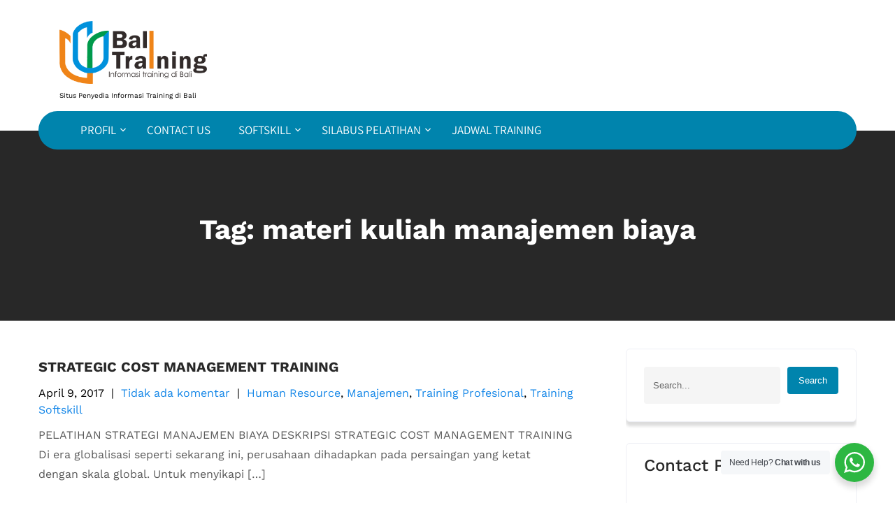

--- FILE ---
content_type: text/html; charset=UTF-8
request_url: https://bali-training.com/tag/materi-kuliah-manajemen-biaya/
body_size: 12630
content:
<!DOCTYPE html>
<html lang="id">
<head>
<meta charset="UTF-8">
<meta name="viewport" content="width=device-width, initial-scale=1">
<link rel="profile" href="http://gmpg.org/xfn/11">
<meta name='robots' content='index, follow, max-image-preview:large, max-snippet:-1, max-video-preview:-1' />
	<style>img:is([sizes="auto" i], [sizes^="auto," i]) { contain-intrinsic-size: 3000px 1500px }</style>
	
	<!-- This site is optimized with the Yoast SEO plugin v26.2 - https://yoast.com/wordpress/plugins/seo/ -->
	<title>materi kuliah manajemen biaya Archives | Informasi Training di Bali</title>
	<link rel="canonical" href="https://bali-training.com/tag/materi-kuliah-manajemen-biaya/" />
	<meta property="og:locale" content="id_ID" />
	<meta property="og:type" content="article" />
	<meta property="og:title" content="materi kuliah manajemen biaya Archives | Informasi Training di Bali" />
	<meta property="og:url" content="https://bali-training.com/tag/materi-kuliah-manajemen-biaya/" />
	<meta property="og:site_name" content="Informasi Training di Bali" />
	<meta name="twitter:card" content="summary_large_image" />
	<script type="application/ld+json" class="yoast-schema-graph">{"@context":"https://schema.org","@graph":[{"@type":"CollectionPage","@id":"https://bali-training.com/tag/materi-kuliah-manajemen-biaya/","url":"https://bali-training.com/tag/materi-kuliah-manajemen-biaya/","name":"materi kuliah manajemen biaya Archives | Informasi Training di Bali","isPartOf":{"@id":"https://bali-training.com/#website"},"breadcrumb":{"@id":"https://bali-training.com/tag/materi-kuliah-manajemen-biaya/#breadcrumb"},"inLanguage":"id"},{"@type":"BreadcrumbList","@id":"https://bali-training.com/tag/materi-kuliah-manajemen-biaya/#breadcrumb","itemListElement":[{"@type":"ListItem","position":1,"name":"Home","item":"https://bali-training.com/"},{"@type":"ListItem","position":2,"name":"materi kuliah manajemen biaya"}]},{"@type":"WebSite","@id":"https://bali-training.com/#website","url":"https://bali-training.com/","name":"Bali Training","description":"Situs Penyedia Informasi Training di Bali","publisher":{"@id":"https://bali-training.com/#organization"},"potentialAction":[{"@type":"SearchAction","target":{"@type":"EntryPoint","urlTemplate":"https://bali-training.com/?s={search_term_string}"},"query-input":{"@type":"PropertyValueSpecification","valueRequired":true,"valueName":"search_term_string"}}],"inLanguage":"id"},{"@type":"Organization","@id":"https://bali-training.com/#organization","name":"Bali Training","url":"https://bali-training.com/","logo":{"@type":"ImageObject","inLanguage":"id","@id":"https://bali-training.com/#/schema/logo/image/","url":"https://bali-training.com/wp-content/uploads/2017/04/cropped-bali-trainng-2-logo-1.png","contentUrl":"https://bali-training.com/wp-content/uploads/2017/04/cropped-bali-trainng-2-logo-1.png","width":350,"height":149,"caption":"Bali Training"},"image":{"@id":"https://bali-training.com/#/schema/logo/image/"}}]}</script>
	<!-- / Yoast SEO plugin. -->


<link rel='dns-prefetch' href='//www.googletagmanager.com' />
<link rel="alternate" type="application/rss+xml" title="Informasi Training di Bali &raquo; Feed" href="https://bali-training.com/feed/" />
<link rel="alternate" type="application/rss+xml" title="Informasi Training di Bali &raquo; materi kuliah manajemen biaya Umpan Tag" href="https://bali-training.com/tag/materi-kuliah-manajemen-biaya/feed/" />
<script type="text/javascript">
/* <![CDATA[ */
window._wpemojiSettings = {"baseUrl":"https:\/\/s.w.org\/images\/core\/emoji\/16.0.1\/72x72\/","ext":".png","svgUrl":"https:\/\/s.w.org\/images\/core\/emoji\/16.0.1\/svg\/","svgExt":".svg","source":{"concatemoji":"https:\/\/bali-training.com\/wp-includes\/js\/wp-emoji-release.min.js?ver=6.8.3"}};
/*! This file is auto-generated */
!function(s,n){var o,i,e;function c(e){try{var t={supportTests:e,timestamp:(new Date).valueOf()};sessionStorage.setItem(o,JSON.stringify(t))}catch(e){}}function p(e,t,n){e.clearRect(0,0,e.canvas.width,e.canvas.height),e.fillText(t,0,0);var t=new Uint32Array(e.getImageData(0,0,e.canvas.width,e.canvas.height).data),a=(e.clearRect(0,0,e.canvas.width,e.canvas.height),e.fillText(n,0,0),new Uint32Array(e.getImageData(0,0,e.canvas.width,e.canvas.height).data));return t.every(function(e,t){return e===a[t]})}function u(e,t){e.clearRect(0,0,e.canvas.width,e.canvas.height),e.fillText(t,0,0);for(var n=e.getImageData(16,16,1,1),a=0;a<n.data.length;a++)if(0!==n.data[a])return!1;return!0}function f(e,t,n,a){switch(t){case"flag":return n(e,"\ud83c\udff3\ufe0f\u200d\u26a7\ufe0f","\ud83c\udff3\ufe0f\u200b\u26a7\ufe0f")?!1:!n(e,"\ud83c\udde8\ud83c\uddf6","\ud83c\udde8\u200b\ud83c\uddf6")&&!n(e,"\ud83c\udff4\udb40\udc67\udb40\udc62\udb40\udc65\udb40\udc6e\udb40\udc67\udb40\udc7f","\ud83c\udff4\u200b\udb40\udc67\u200b\udb40\udc62\u200b\udb40\udc65\u200b\udb40\udc6e\u200b\udb40\udc67\u200b\udb40\udc7f");case"emoji":return!a(e,"\ud83e\udedf")}return!1}function g(e,t,n,a){var r="undefined"!=typeof WorkerGlobalScope&&self instanceof WorkerGlobalScope?new OffscreenCanvas(300,150):s.createElement("canvas"),o=r.getContext("2d",{willReadFrequently:!0}),i=(o.textBaseline="top",o.font="600 32px Arial",{});return e.forEach(function(e){i[e]=t(o,e,n,a)}),i}function t(e){var t=s.createElement("script");t.src=e,t.defer=!0,s.head.appendChild(t)}"undefined"!=typeof Promise&&(o="wpEmojiSettingsSupports",i=["flag","emoji"],n.supports={everything:!0,everythingExceptFlag:!0},e=new Promise(function(e){s.addEventListener("DOMContentLoaded",e,{once:!0})}),new Promise(function(t){var n=function(){try{var e=JSON.parse(sessionStorage.getItem(o));if("object"==typeof e&&"number"==typeof e.timestamp&&(new Date).valueOf()<e.timestamp+604800&&"object"==typeof e.supportTests)return e.supportTests}catch(e){}return null}();if(!n){if("undefined"!=typeof Worker&&"undefined"!=typeof OffscreenCanvas&&"undefined"!=typeof URL&&URL.createObjectURL&&"undefined"!=typeof Blob)try{var e="postMessage("+g.toString()+"("+[JSON.stringify(i),f.toString(),p.toString(),u.toString()].join(",")+"));",a=new Blob([e],{type:"text/javascript"}),r=new Worker(URL.createObjectURL(a),{name:"wpTestEmojiSupports"});return void(r.onmessage=function(e){c(n=e.data),r.terminate(),t(n)})}catch(e){}c(n=g(i,f,p,u))}t(n)}).then(function(e){for(var t in e)n.supports[t]=e[t],n.supports.everything=n.supports.everything&&n.supports[t],"flag"!==t&&(n.supports.everythingExceptFlag=n.supports.everythingExceptFlag&&n.supports[t]);n.supports.everythingExceptFlag=n.supports.everythingExceptFlag&&!n.supports.flag,n.DOMReady=!1,n.readyCallback=function(){n.DOMReady=!0}}).then(function(){return e}).then(function(){var e;n.supports.everything||(n.readyCallback(),(e=n.source||{}).concatemoji?t(e.concatemoji):e.wpemoji&&e.twemoji&&(t(e.twemoji),t(e.wpemoji)))}))}((window,document),window._wpemojiSettings);
/* ]]> */
</script>
<link rel='stylesheet' id='movers-packers-fonts-css' href='https://bali-training.com/wp-content/fonts/71c422e42ec144d928f289de018eadd7.css?ver=20201110' type='text/css' media='all' />
<link rel='stylesheet' id='hfe-widgets-style-css' href='https://bali-training.com/wp-content/plugins/header-footer-elementor/inc/widgets-css/frontend.css?ver=2.6.1' type='text/css' media='all' />
<style id='wp-emoji-styles-inline-css' type='text/css'>

	img.wp-smiley, img.emoji {
		display: inline !important;
		border: none !important;
		box-shadow: none !important;
		height: 1em !important;
		width: 1em !important;
		margin: 0 0.07em !important;
		vertical-align: -0.1em !important;
		background: none !important;
		padding: 0 !important;
	}
</style>
<link rel='stylesheet' id='wp-block-library-css' href='https://bali-training.com/wp-includes/css/dist/block-library/style.min.css?ver=6.8.3' type='text/css' media='all' />
<style id='classic-theme-styles-inline-css' type='text/css'>
/*! This file is auto-generated */
.wp-block-button__link{color:#fff;background-color:#32373c;border-radius:9999px;box-shadow:none;text-decoration:none;padding:calc(.667em + 2px) calc(1.333em + 2px);font-size:1.125em}.wp-block-file__button{background:#32373c;color:#fff;text-decoration:none}
</style>
<link rel='stylesheet' id='nta-css-popup-css' href='https://bali-training.com/wp-content/plugins/wp-whatsapp/assets/dist/css/style.css?ver=6.8.3' type='text/css' media='all' />
<style id='global-styles-inline-css' type='text/css'>
:root{--wp--preset--aspect-ratio--square: 1;--wp--preset--aspect-ratio--4-3: 4/3;--wp--preset--aspect-ratio--3-4: 3/4;--wp--preset--aspect-ratio--3-2: 3/2;--wp--preset--aspect-ratio--2-3: 2/3;--wp--preset--aspect-ratio--16-9: 16/9;--wp--preset--aspect-ratio--9-16: 9/16;--wp--preset--color--black: #000000;--wp--preset--color--cyan-bluish-gray: #abb8c3;--wp--preset--color--white: #ffffff;--wp--preset--color--pale-pink: #f78da7;--wp--preset--color--vivid-red: #cf2e2e;--wp--preset--color--luminous-vivid-orange: #ff6900;--wp--preset--color--luminous-vivid-amber: #fcb900;--wp--preset--color--light-green-cyan: #7bdcb5;--wp--preset--color--vivid-green-cyan: #00d084;--wp--preset--color--pale-cyan-blue: #8ed1fc;--wp--preset--color--vivid-cyan-blue: #0693e3;--wp--preset--color--vivid-purple: #9b51e0;--wp--preset--gradient--vivid-cyan-blue-to-vivid-purple: linear-gradient(135deg,rgba(6,147,227,1) 0%,rgb(155,81,224) 100%);--wp--preset--gradient--light-green-cyan-to-vivid-green-cyan: linear-gradient(135deg,rgb(122,220,180) 0%,rgb(0,208,130) 100%);--wp--preset--gradient--luminous-vivid-amber-to-luminous-vivid-orange: linear-gradient(135deg,rgba(252,185,0,1) 0%,rgba(255,105,0,1) 100%);--wp--preset--gradient--luminous-vivid-orange-to-vivid-red: linear-gradient(135deg,rgba(255,105,0,1) 0%,rgb(207,46,46) 100%);--wp--preset--gradient--very-light-gray-to-cyan-bluish-gray: linear-gradient(135deg,rgb(238,238,238) 0%,rgb(169,184,195) 100%);--wp--preset--gradient--cool-to-warm-spectrum: linear-gradient(135deg,rgb(74,234,220) 0%,rgb(151,120,209) 20%,rgb(207,42,186) 40%,rgb(238,44,130) 60%,rgb(251,105,98) 80%,rgb(254,248,76) 100%);--wp--preset--gradient--blush-light-purple: linear-gradient(135deg,rgb(255,206,236) 0%,rgb(152,150,240) 100%);--wp--preset--gradient--blush-bordeaux: linear-gradient(135deg,rgb(254,205,165) 0%,rgb(254,45,45) 50%,rgb(107,0,62) 100%);--wp--preset--gradient--luminous-dusk: linear-gradient(135deg,rgb(255,203,112) 0%,rgb(199,81,192) 50%,rgb(65,88,208) 100%);--wp--preset--gradient--pale-ocean: linear-gradient(135deg,rgb(255,245,203) 0%,rgb(182,227,212) 50%,rgb(51,167,181) 100%);--wp--preset--gradient--electric-grass: linear-gradient(135deg,rgb(202,248,128) 0%,rgb(113,206,126) 100%);--wp--preset--gradient--midnight: linear-gradient(135deg,rgb(2,3,129) 0%,rgb(40,116,252) 100%);--wp--preset--font-size--small: 13px;--wp--preset--font-size--medium: 20px;--wp--preset--font-size--large: 36px;--wp--preset--font-size--x-large: 42px;--wp--preset--spacing--20: 0.44rem;--wp--preset--spacing--30: 0.67rem;--wp--preset--spacing--40: 1rem;--wp--preset--spacing--50: 1.5rem;--wp--preset--spacing--60: 2.25rem;--wp--preset--spacing--70: 3.38rem;--wp--preset--spacing--80: 5.06rem;--wp--preset--shadow--natural: 6px 6px 9px rgba(0, 0, 0, 0.2);--wp--preset--shadow--deep: 12px 12px 50px rgba(0, 0, 0, 0.4);--wp--preset--shadow--sharp: 6px 6px 0px rgba(0, 0, 0, 0.2);--wp--preset--shadow--outlined: 6px 6px 0px -3px rgba(255, 255, 255, 1), 6px 6px rgba(0, 0, 0, 1);--wp--preset--shadow--crisp: 6px 6px 0px rgba(0, 0, 0, 1);}:where(.is-layout-flex){gap: 0.5em;}:where(.is-layout-grid){gap: 0.5em;}body .is-layout-flex{display: flex;}.is-layout-flex{flex-wrap: wrap;align-items: center;}.is-layout-flex > :is(*, div){margin: 0;}body .is-layout-grid{display: grid;}.is-layout-grid > :is(*, div){margin: 0;}:where(.wp-block-columns.is-layout-flex){gap: 2em;}:where(.wp-block-columns.is-layout-grid){gap: 2em;}:where(.wp-block-post-template.is-layout-flex){gap: 1.25em;}:where(.wp-block-post-template.is-layout-grid){gap: 1.25em;}.has-black-color{color: var(--wp--preset--color--black) !important;}.has-cyan-bluish-gray-color{color: var(--wp--preset--color--cyan-bluish-gray) !important;}.has-white-color{color: var(--wp--preset--color--white) !important;}.has-pale-pink-color{color: var(--wp--preset--color--pale-pink) !important;}.has-vivid-red-color{color: var(--wp--preset--color--vivid-red) !important;}.has-luminous-vivid-orange-color{color: var(--wp--preset--color--luminous-vivid-orange) !important;}.has-luminous-vivid-amber-color{color: var(--wp--preset--color--luminous-vivid-amber) !important;}.has-light-green-cyan-color{color: var(--wp--preset--color--light-green-cyan) !important;}.has-vivid-green-cyan-color{color: var(--wp--preset--color--vivid-green-cyan) !important;}.has-pale-cyan-blue-color{color: var(--wp--preset--color--pale-cyan-blue) !important;}.has-vivid-cyan-blue-color{color: var(--wp--preset--color--vivid-cyan-blue) !important;}.has-vivid-purple-color{color: var(--wp--preset--color--vivid-purple) !important;}.has-black-background-color{background-color: var(--wp--preset--color--black) !important;}.has-cyan-bluish-gray-background-color{background-color: var(--wp--preset--color--cyan-bluish-gray) !important;}.has-white-background-color{background-color: var(--wp--preset--color--white) !important;}.has-pale-pink-background-color{background-color: var(--wp--preset--color--pale-pink) !important;}.has-vivid-red-background-color{background-color: var(--wp--preset--color--vivid-red) !important;}.has-luminous-vivid-orange-background-color{background-color: var(--wp--preset--color--luminous-vivid-orange) !important;}.has-luminous-vivid-amber-background-color{background-color: var(--wp--preset--color--luminous-vivid-amber) !important;}.has-light-green-cyan-background-color{background-color: var(--wp--preset--color--light-green-cyan) !important;}.has-vivid-green-cyan-background-color{background-color: var(--wp--preset--color--vivid-green-cyan) !important;}.has-pale-cyan-blue-background-color{background-color: var(--wp--preset--color--pale-cyan-blue) !important;}.has-vivid-cyan-blue-background-color{background-color: var(--wp--preset--color--vivid-cyan-blue) !important;}.has-vivid-purple-background-color{background-color: var(--wp--preset--color--vivid-purple) !important;}.has-black-border-color{border-color: var(--wp--preset--color--black) !important;}.has-cyan-bluish-gray-border-color{border-color: var(--wp--preset--color--cyan-bluish-gray) !important;}.has-white-border-color{border-color: var(--wp--preset--color--white) !important;}.has-pale-pink-border-color{border-color: var(--wp--preset--color--pale-pink) !important;}.has-vivid-red-border-color{border-color: var(--wp--preset--color--vivid-red) !important;}.has-luminous-vivid-orange-border-color{border-color: var(--wp--preset--color--luminous-vivid-orange) !important;}.has-luminous-vivid-amber-border-color{border-color: var(--wp--preset--color--luminous-vivid-amber) !important;}.has-light-green-cyan-border-color{border-color: var(--wp--preset--color--light-green-cyan) !important;}.has-vivid-green-cyan-border-color{border-color: var(--wp--preset--color--vivid-green-cyan) !important;}.has-pale-cyan-blue-border-color{border-color: var(--wp--preset--color--pale-cyan-blue) !important;}.has-vivid-cyan-blue-border-color{border-color: var(--wp--preset--color--vivid-cyan-blue) !important;}.has-vivid-purple-border-color{border-color: var(--wp--preset--color--vivid-purple) !important;}.has-vivid-cyan-blue-to-vivid-purple-gradient-background{background: var(--wp--preset--gradient--vivid-cyan-blue-to-vivid-purple) !important;}.has-light-green-cyan-to-vivid-green-cyan-gradient-background{background: var(--wp--preset--gradient--light-green-cyan-to-vivid-green-cyan) !important;}.has-luminous-vivid-amber-to-luminous-vivid-orange-gradient-background{background: var(--wp--preset--gradient--luminous-vivid-amber-to-luminous-vivid-orange) !important;}.has-luminous-vivid-orange-to-vivid-red-gradient-background{background: var(--wp--preset--gradient--luminous-vivid-orange-to-vivid-red) !important;}.has-very-light-gray-to-cyan-bluish-gray-gradient-background{background: var(--wp--preset--gradient--very-light-gray-to-cyan-bluish-gray) !important;}.has-cool-to-warm-spectrum-gradient-background{background: var(--wp--preset--gradient--cool-to-warm-spectrum) !important;}.has-blush-light-purple-gradient-background{background: var(--wp--preset--gradient--blush-light-purple) !important;}.has-blush-bordeaux-gradient-background{background: var(--wp--preset--gradient--blush-bordeaux) !important;}.has-luminous-dusk-gradient-background{background: var(--wp--preset--gradient--luminous-dusk) !important;}.has-pale-ocean-gradient-background{background: var(--wp--preset--gradient--pale-ocean) !important;}.has-electric-grass-gradient-background{background: var(--wp--preset--gradient--electric-grass) !important;}.has-midnight-gradient-background{background: var(--wp--preset--gradient--midnight) !important;}.has-small-font-size{font-size: var(--wp--preset--font-size--small) !important;}.has-medium-font-size{font-size: var(--wp--preset--font-size--medium) !important;}.has-large-font-size{font-size: var(--wp--preset--font-size--large) !important;}.has-x-large-font-size{font-size: var(--wp--preset--font-size--x-large) !important;}
:where(.wp-block-post-template.is-layout-flex){gap: 1.25em;}:where(.wp-block-post-template.is-layout-grid){gap: 1.25em;}
:where(.wp-block-columns.is-layout-flex){gap: 2em;}:where(.wp-block-columns.is-layout-grid){gap: 2em;}
:root :where(.wp-block-pullquote){font-size: 1.5em;line-height: 1.6;}
</style>
<link rel='stylesheet' id='hfe-style-css' href='https://bali-training.com/wp-content/plugins/header-footer-elementor/assets/css/header-footer-elementor.css?ver=2.6.1' type='text/css' media='all' />
<link rel='stylesheet' id='elementor-icons-css' href='https://bali-training.com/wp-content/plugins/elementor/assets/lib/eicons/css/elementor-icons.min.css?ver=5.44.0' type='text/css' media='all' />
<link rel='stylesheet' id='elementor-frontend-css' href='https://bali-training.com/wp-content/plugins/elementor/assets/css/frontend.min.css?ver=3.32.5' type='text/css' media='all' />
<link rel='stylesheet' id='elementor-post-9350-css' href='https://bali-training.com/wp-content/uploads/elementor/css/post-9350.css?ver=1766375683' type='text/css' media='all' />
<link rel='stylesheet' id='post-grid-elementor-addon-main-css' href='https://bali-training.com/wp-content/plugins/post-grid-elementor-addon/assets/css/main.css?ver=6.8.3' type='text/css' media='all' />
<link rel='stylesheet' id='font-awesome-5-all-css' href='https://bali-training.com/wp-content/plugins/elementor/assets/lib/font-awesome/css/all.min.css?ver=3.32.5' type='text/css' media='all' />
<link rel='stylesheet' id='font-awesome-4-shim-css' href='https://bali-training.com/wp-content/plugins/elementor/assets/lib/font-awesome/css/v4-shims.min.css?ver=3.32.5' type='text/css' media='all' />
<link rel='stylesheet' id='movers-packers-basic-style-css' href='https://bali-training.com/wp-content/themes/movers-packers/style.css?ver=6.8.3' type='text/css' media='all' />
<link rel='stylesheet' id='movers-packers-main-style-css' href='https://bali-training.com/wp-content/themes/movers-packers/css/responsive.css?ver=6.8.3' type='text/css' media='all' />
<link rel='stylesheet' id='movers-packers-editor-style-css' href='https://bali-training.com/wp-content/themes/movers-packers/editor-style.css?ver=6.8.3' type='text/css' media='all' />
<link rel='stylesheet' id='movers-packers-base-style-css' href='https://bali-training.com/wp-content/themes/movers-packers/css/style_base.css?ver=6.8.3' type='text/css' media='all' />
<link rel='stylesheet' id='movers-packers-custom-style-css' href='https://bali-training.com/wp-content/themes/movers-packers/css/movers-packers-custom-style.css?ver=6.8.3' type='text/css' media='all' />
<style id='movers-packers-custom-style-inline-css' type='text/css'>

					#sidebar ul li a:hover,
					.blog_lists h4 a:hover,
					.recent-post h6 a:hover,
					.recent-post a:hover,
					.design-by a,
					.postmeta a:hover,
					.tagcloud a,
					.blocksbox:hover h3,
					.rdmore a,
					.copyright-txt a:hover, #footermenu li.current-menu-item a, #footermenu li.current_page_item a,
					.header-phone-number,
					#sidebar li a:hover,
					.footer-row .cols-3 ul li a:hover, .footer-row .cols-3 ul li.current_page_item a
					{ 
						 color: #0084ad !important;
					}

					.pagination .nav-links span.current, .pagination .nav-links a:hover,
					#commentform input#submit:hover,
					.wpcf7 input[type='submit'],
					input.search-submit,
					.recent-post .morebtn:hover, 
					.read-more-btn,
					.woocommerce-product-search button[type='submit'],
					.designs-thumb,
					.hometwo-block-button,
					.aboutmore,
					.service-thumb-box,
					.view-all-btn a:hover,
					.custom-cart-count,
					#navigation,
					.main-navigation ul ul
					{ 
					   background-color: #0084ad !important;
					}

					.titleborder span:after, .sticky{border-bottom-color: #0084ad !important;}
					.header{background-color:;}
					.copyright-txt{color:  !important;}			
				
</style>
<link rel='stylesheet' id='hfe-elementor-icons-css' href='https://bali-training.com/wp-content/plugins/elementor/assets/lib/eicons/css/elementor-icons.min.css?ver=5.34.0' type='text/css' media='all' />
<link rel='stylesheet' id='hfe-icons-list-css' href='https://bali-training.com/wp-content/plugins/elementor/assets/css/widget-icon-list.min.css?ver=3.24.3' type='text/css' media='all' />
<link rel='stylesheet' id='hfe-social-icons-css' href='https://bali-training.com/wp-content/plugins/elementor/assets/css/widget-social-icons.min.css?ver=3.24.0' type='text/css' media='all' />
<link rel='stylesheet' id='hfe-social-share-icons-brands-css' href='https://bali-training.com/wp-content/plugins/elementor/assets/lib/font-awesome/css/brands.css?ver=5.15.3' type='text/css' media='all' />
<link rel='stylesheet' id='hfe-social-share-icons-fontawesome-css' href='https://bali-training.com/wp-content/plugins/elementor/assets/lib/font-awesome/css/fontawesome.css?ver=5.15.3' type='text/css' media='all' />
<link rel='stylesheet' id='hfe-nav-menu-icons-css' href='https://bali-training.com/wp-content/plugins/elementor/assets/lib/font-awesome/css/solid.css?ver=5.15.3' type='text/css' media='all' />
<link rel='stylesheet' id='dashicons-css' href='https://bali-training.com/wp-includes/css/dashicons.min.css?ver=6.8.3' type='text/css' media='all' />
<link rel='stylesheet' id='elementor-gf-local-roboto-css' href='https://bali-training.com/wp-content/uploads/elementor/google-fonts/css/roboto.css?ver=1746158947' type='text/css' media='all' />
<link rel='stylesheet' id='elementor-gf-local-robotoslab-css' href='https://bali-training.com/wp-content/uploads/elementor/google-fonts/css/robotoslab.css?ver=1746158953' type='text/css' media='all' />
<link rel='stylesheet' id='elementor-gf-local-worksans-css' href='https://bali-training.com/wp-content/uploads/elementor/google-fonts/css/worksans.css?ver=1746158958' type='text/css' media='all' />
<script type="text/javascript" src="https://bali-training.com/wp-content/plugins/elementor/assets/lib/font-awesome/js/v4-shims.min.js?ver=3.32.5" id="font-awesome-4-shim-js"></script>
<script type="text/javascript" src="https://bali-training.com/wp-includes/js/jquery/jquery.min.js?ver=3.7.1" id="jquery-core-js"></script>
<script type="text/javascript" src="https://bali-training.com/wp-includes/js/jquery/jquery-migrate.min.js?ver=3.4.1" id="jquery-migrate-js"></script>
<script type="text/javascript" id="jquery-js-after">
/* <![CDATA[ */
!function($){"use strict";$(document).ready(function(){$(this).scrollTop()>100&&$(".hfe-scroll-to-top-wrap").removeClass("hfe-scroll-to-top-hide"),$(window).scroll(function(){$(this).scrollTop()<100?$(".hfe-scroll-to-top-wrap").fadeOut(300):$(".hfe-scroll-to-top-wrap").fadeIn(300)}),$(".hfe-scroll-to-top-wrap").on("click",function(){$("html, body").animate({scrollTop:0},300);return!1})})}(jQuery);
!function($){'use strict';$(document).ready(function(){var bar=$('.hfe-reading-progress-bar');if(!bar.length)return;$(window).on('scroll',function(){var s=$(window).scrollTop(),d=$(document).height()-$(window).height(),p=d? s/d*100:0;bar.css('width',p+'%')});});}(jQuery);
/* ]]> */
</script>
<script type="text/javascript" src="https://bali-training.com/wp-content/themes/movers-packers/js/custom.js?ver=6.8.3" id="movers-packers-customscripts-js"></script>

<!-- Potongan tag Google (gtag.js) ditambahkan oleh Site Kit -->
<!-- Snippet Google Analytics telah ditambahkan oleh Site Kit -->
<script type="text/javascript" src="https://www.googletagmanager.com/gtag/js?id=GT-NFPQ9JG4" id="google_gtagjs-js" async></script>
<script type="text/javascript" id="google_gtagjs-js-after">
/* <![CDATA[ */
window.dataLayer = window.dataLayer || [];function gtag(){dataLayer.push(arguments);}
gtag("set","linker",{"domains":["bali-training.com"]});
gtag("js", new Date());
gtag("set", "developer_id.dZTNiMT", true);
gtag("config", "GT-NFPQ9JG4");
 window._googlesitekit = window._googlesitekit || {}; window._googlesitekit.throttledEvents = []; window._googlesitekit.gtagEvent = (name, data) => { var key = JSON.stringify( { name, data } ); if ( !! window._googlesitekit.throttledEvents[ key ] ) { return; } window._googlesitekit.throttledEvents[ key ] = true; setTimeout( () => { delete window._googlesitekit.throttledEvents[ key ]; }, 5 ); gtag( "event", name, { ...data, event_source: "site-kit" } ); }; 
/* ]]> */
</script>
<link rel="https://api.w.org/" href="https://bali-training.com/wp-json/" /><link rel="alternate" title="JSON" type="application/json" href="https://bali-training.com/wp-json/wp/v2/tags/272" /><link rel="EditURI" type="application/rsd+xml" title="RSD" href="https://bali-training.com/xmlrpc.php?rsd" />
<meta name="generator" content="WordPress 6.8.3" />
<meta name="generator" content="Site Kit by Google 1.164.0" /><meta name="generator" content="Elementor 3.32.5; features: additional_custom_breakpoints; settings: css_print_method-external, google_font-enabled, font_display-auto">
			<style>
				.e-con.e-parent:nth-of-type(n+4):not(.e-lazyloaded):not(.e-no-lazyload),
				.e-con.e-parent:nth-of-type(n+4):not(.e-lazyloaded):not(.e-no-lazyload) * {
					background-image: none !important;
				}
				@media screen and (max-height: 1024px) {
					.e-con.e-parent:nth-of-type(n+3):not(.e-lazyloaded):not(.e-no-lazyload),
					.e-con.e-parent:nth-of-type(n+3):not(.e-lazyloaded):not(.e-no-lazyload) * {
						background-image: none !important;
					}
				}
				@media screen and (max-height: 640px) {
					.e-con.e-parent:nth-of-type(n+2):not(.e-lazyloaded):not(.e-no-lazyload),
					.e-con.e-parent:nth-of-type(n+2):not(.e-lazyloaded):not(.e-no-lazyload) * {
						background-image: none !important;
					}
				}
			</style>
			    
	<style type="text/css">
		
	</style>
	<link rel="icon" href="https://bali-training.com/wp-content/uploads/2017/04/cropped-bali-trainng-2-logo-32x32.png" sizes="32x32" />
<link rel="icon" href="https://bali-training.com/wp-content/uploads/2017/04/cropped-bali-trainng-2-logo-192x192.png" sizes="192x192" />
<link rel="apple-touch-icon" href="https://bali-training.com/wp-content/uploads/2017/04/cropped-bali-trainng-2-logo-180x180.png" />
<meta name="msapplication-TileImage" content="https://bali-training.com/wp-content/uploads/2017/04/cropped-bali-trainng-2-logo-270x270.png" />
		<style type="text/css" id="wp-custom-css">
			
		</style>
		</head>
<body class="archive tag tag-materi-kuliah-manajemen-biaya tag-272 wp-custom-logo wp-theme-movers-packers ehf-template-movers-packers ehf-stylesheet-movers-packers group-blog elementor-default elementor-kit-9350">
<a class="skip-link screen-reader-text" href="#content_navigator">
Skip to content</a>
<div class="fullwrap">

<div id="main-set">
<div class="header">
	<div class="container">
    <div class="logo">
		<a href="https://bali-training.com/" class="custom-logo-link" rel="home"><img fetchpriority="high" width="350" height="149" src="https://bali-training.com/wp-content/uploads/2017/04/cropped-bali-trainng-2-logo-1.png" class="custom-logo" alt="Informasi Training di Bali" decoding="async" srcset="https://bali-training.com/wp-content/uploads/2017/04/cropped-bali-trainng-2-logo-1.png 350w, https://bali-training.com/wp-content/uploads/2017/04/cropped-bali-trainng-2-logo-1-300x128.png 300w" sizes="(max-width: 350px) 100vw, 350px" /></a>        <div class="clear"></div>
		        <div id="logo-main">
        <a href="https://bali-training.com/">
        <h2 class="site-title">Informasi Training di Bali</h2>
                <p class="site-description">Situs Penyedia Informasi Training di Bali</p>                          
                </a>
        </div>
    </div> 
    <div class="clear"></div>
    
    	<div class="navmenuarea">
        <div id="navigation"><nav id="site-navigation" class="main-navigation">
				<button type="button" class="menu-toggle">
					<span></span>
					<span></span>
					<span></span>
				</button>
		<ul id="primary" class="primary-menu menu"><li id="menu-item-5911" class="menu-item menu-item-type-post_type menu-item-object-page menu-item-has-children menu-item-5911"><a href="https://bali-training.com/profile-bali-training/">PROFIL</a>
<ul class="sub-menu">
	<li id="menu-item-8113" class="menu-item menu-item-type-post_type menu-item-object-post menu-item-8113"><a href="https://bali-training.com/channel-youtube/">Video Training</a></li>
</ul>
</li>
<li id="menu-item-112" class="menu-item menu-item-type-post_type menu-item-object-page menu-item-112"><a href="https://bali-training.com/contact-us/">CONTACT US</a></li>
<li id="menu-item-62" class="menu-item menu-item-type-post_type menu-item-object-page menu-item-has-children menu-item-62"><a href="https://bali-training.com/softskill/">SOFTSKILL</a>
<ul class="sub-menu">
	<li id="menu-item-49" class="menu-item menu-item-type-post_type menu-item-object-page menu-item-49"><a href="https://bali-training.com/softskill/leadership-2/">LEADERSHIP</a></li>
	<li id="menu-item-50" class="menu-item menu-item-type-post_type menu-item-object-page menu-item-50"><a href="https://bali-training.com/softskill/negosiasi/">NEGOSIASI</a></li>
	<li id="menu-item-51" class="menu-item menu-item-type-post_type menu-item-object-page menu-item-51"><a href="https://bali-training.com/softskill/leadership/">MANAJMEN</a></li>
	<li id="menu-item-52" class="menu-item menu-item-type-post_type menu-item-object-page menu-item-52"><a href="https://bali-training.com/softskill/komunikasi/">KOMUNIKASI</a></li>
</ul>
</li>
<li id="menu-item-63" class="menu-item menu-item-type-post_type menu-item-object-page menu-item-has-children menu-item-63"><a href="https://bali-training.com/silabus-pelatihan/">SILABUS PELATIHAN</a>
<ul class="sub-menu">
	<li id="menu-item-113" class="menu-item menu-item-type-post_type menu-item-object-page menu-item-113"><a href="https://bali-training.com/purnakarya-enterpreneurship/">PURNAKARYA-ENTERPRENEURSHIP</a></li>
	<li id="menu-item-99" class="menu-item menu-item-type-post_type menu-item-object-page menu-item-has-children menu-item-99"><a href="https://bali-training.com/training-based-industry/">TRAINING BASED INDUSTRY</a>
	<ul class="sub-menu">
		<li id="menu-item-111" class="menu-item menu-item-type-post_type menu-item-object-page menu-item-111"><a href="https://bali-training.com/training-based-industry/perkebunan/">PERKEBUNAN</a></li>
		<li id="menu-item-108" class="menu-item menu-item-type-post_type menu-item-object-page menu-item-108"><a href="https://bali-training.com/training-based-industry/penidikan/">PENIDIKAN</a></li>
		<li id="menu-item-110" class="menu-item menu-item-type-post_type menu-item-object-page menu-item-110"><a href="https://bali-training.com/training-based-industry/perbankan/">PERBANKAN</a></li>
		<li id="menu-item-106" class="menu-item menu-item-type-post_type menu-item-object-page menu-item-106"><a href="https://bali-training.com/training-based-industry/nirlaba/">NIRLABA</a></li>
		<li id="menu-item-104" class="menu-item menu-item-type-post_type menu-item-object-page menu-item-104"><a href="https://bali-training.com/training-based-industry/konstruksi/">KONSTRUKSI</a></li>
		<li id="menu-item-105" class="menu-item menu-item-type-post_type menu-item-object-page menu-item-105"><a href="https://bali-training.com/training-based-industry/migas/">MIGAS</a></li>
		<li id="menu-item-101" class="menu-item menu-item-type-post_type menu-item-object-page menu-item-101"><a href="https://bali-training.com/training-based-industry/chemical-industri/">CHEMICAL INDUSTRI</a></li>
		<li id="menu-item-100" class="menu-item menu-item-type-post_type menu-item-object-page menu-item-100"><a href="https://bali-training.com/training-based-industry/argo/">ARGO</a></li>
		<li id="menu-item-102" class="menu-item menu-item-type-post_type menu-item-object-page menu-item-102"><a href="https://bali-training.com/training-based-industry/kargo/">KARGO</a></li>
		<li id="menu-item-103" class="menu-item menu-item-type-post_type menu-item-object-page menu-item-103"><a href="https://bali-training.com/training-based-industry/instansi-pemerintah/">INSTANSI PEMERINTAH</a></li>
		<li id="menu-item-109" class="menu-item menu-item-type-post_type menu-item-object-page menu-item-109"><a href="https://bali-training.com/training-based-industry/pengelolaan-lingkungan/">PENGELOLAAN LINGKUNGAN</a></li>
		<li id="menu-item-107" class="menu-item menu-item-type-post_type menu-item-object-page menu-item-107"><a href="https://bali-training.com/training-based-industry/pembangkitan-listrik/">PEMBANGKITAN LISTRIK</a></li>
	</ul>
</li>
	<li id="menu-item-147" class="menu-item menu-item-type-post_type menu-item-object-page menu-item-has-children menu-item-147"><a href="https://bali-training.com/training-profesional/">TRAINING PROFESIONAL</a>
	<ul class="sub-menu">
		<li id="menu-item-148" class="menu-item menu-item-type-post_type menu-item-object-page menu-item-148"><a href="https://bali-training.com/training-profesional/administrasi/">PELATIHAN ADMINISTRASI</a></li>
		<li id="menu-item-149" class="menu-item menu-item-type-post_type menu-item-object-page menu-item-149"><a href="https://bali-training.com/training-profesional/auditor/">AUDITOR</a></li>
		<li id="menu-item-150" class="menu-item menu-item-type-post_type menu-item-object-page menu-item-has-children menu-item-150"><a href="https://bali-training.com/training-profesional/engineering/">ENGINEERING</a>
		<ul class="sub-menu">
			<li id="menu-item-151" class="menu-item menu-item-type-post_type menu-item-object-page menu-item-151"><a href="https://bali-training.com/training-profesional/engineering/chemical/">CHEMICAL</a></li>
			<li id="menu-item-152" class="menu-item menu-item-type-post_type menu-item-object-page menu-item-152"><a href="https://bali-training.com/training-profesional/engineering/electrical/">ELECTRICAL</a></li>
			<li id="menu-item-192" class="menu-item menu-item-type-post_type menu-item-object-page menu-item-192"><a href="https://bali-training.com/training-profesional/engineering/civil/">CIVIL</a></li>
			<li id="menu-item-153" class="menu-item menu-item-type-post_type menu-item-object-page menu-item-153"><a href="https://bali-training.com/training-profesional/engineering/instrumental/">INSTRUMENTAL</a></li>
		</ul>
</li>
		<li id="menu-item-154" class="menu-item menu-item-type-post_type menu-item-object-page menu-item-154"><a href="https://bali-training.com/training-profesional/general-affairs/">GENERAL AFFAIRS</a></li>
		<li id="menu-item-183" class="menu-item menu-item-type-post_type menu-item-object-page menu-item-183"><a href="https://bali-training.com/training-profesional/hse/">HSE</a></li>
		<li id="menu-item-182" class="menu-item menu-item-type-post_type menu-item-object-page menu-item-182"><a href="https://bali-training.com/training-profesional/house-keeping/">HOUSE KEEPING</a></li>
		<li id="menu-item-184" class="menu-item menu-item-type-post_type menu-item-object-page menu-item-184"><a href="https://bali-training.com/training-profesional/human-resource/">HUMAN RESOURCE</a></li>
		<li id="menu-item-185" class="menu-item menu-item-type-post_type menu-item-object-page menu-item-185"><a href="https://bali-training.com/training-profesional/keuangan/">KEUANGAN</a></li>
		<li id="menu-item-186" class="menu-item menu-item-type-post_type menu-item-object-page menu-item-186"><a href="https://bali-training.com/training-profesional/legal/">LEGAL</a></li>
		<li id="menu-item-187" class="menu-item menu-item-type-post_type menu-item-object-page menu-item-187"><a href="https://bali-training.com/training-profesional/logistik/">LOGISTIK</a></li>
		<li id="menu-item-188" class="menu-item menu-item-type-post_type menu-item-object-page menu-item-188"><a href="https://bali-training.com/training-profesional/pemasaran/">PEMASARAN</a></li>
		<li id="menu-item-189" class="menu-item menu-item-type-post_type menu-item-object-page menu-item-189"><a href="https://bali-training.com/training-profesional/public-relation/">PUBLIC RELATION</a></li>
	</ul>
</li>
	<li id="menu-item-158" class="menu-item menu-item-type-post_type menu-item-object-page menu-item-has-children menu-item-158"><a href="https://bali-training.com/training-spesifikasi/">TRAINING SERTIFIKASI</a>
	<ul class="sub-menu">
		<li id="menu-item-157" class="menu-item menu-item-type-post_type menu-item-object-page menu-item-157"><a href="https://bali-training.com/training-spesifikasi/sertifikasi-trainer/">SERTIFIKASI TRAINER</a></li>
		<li id="menu-item-156" class="menu-item menu-item-type-post_type menu-item-object-page menu-item-156"><a href="https://bali-training.com/training-spesifikasi/sertifikasi-keselamatan/">SERTIFIKASI KESELAMATAN</a></li>
		<li id="menu-item-163" class="menu-item menu-item-type-post_type menu-item-object-page menu-item-163"><a href="https://bali-training.com/training-spesifikasi/lingkungan-hidup/">LINGKUNGAN HIDUP</a></li>
		<li id="menu-item-162" class="menu-item menu-item-type-post_type menu-item-object-page menu-item-162"><a href="https://bali-training.com/training-spesifikasi/iso/">ISO</a></li>
	</ul>
</li>
</ul>
</li>
<li id="menu-item-8121" class="menu-item menu-item-type-post_type menu-item-object-page menu-item-8121"><a href="https://bali-training.com/jadwal-training/">JADWAL TRAINING</a></li>
</ul>			</nav>
            </div> 
                        <div class="clear"></div>
        </div>    
                       
        <div class="clear"></div>
        </div> <!-- container -->     
  </div>
  <div class="clear"></div> 
  
  </div><!--main-set-->
      
    <div class="clear"></div>
  <div class="inner-banner-thumb">
      	   
        <div class="banner-container black-title">
  	        <h1>Tag: <span>materi kuliah manajemen biaya</span></h1>
    	
  </div>
        <div class="clear"></div>
      </div>
    
  <div class="clear"></div> 
  <div class="container">
	<div id="content_navigator">
     <div class="page_content">
        <section class="site-main">
							<div class="blog-post">
					<div class="blog_lists">
<article id="post-336" class="post-336 post type-post status-publish format-standard hentry category-human-resource category-manajemen category-training-profesional category-training-softskill tag-contoh-perusahaan-yang-menggunakan-informasi-manajemen-biaya tag-contoh-perusahaan-yang-menggunakan-manajemen-biaya tag-fokus-strategi-manajemen-biaya tag-fungsi-manajemen-biaya tag-konsep-dasar-manajemen-biaya tag-makalah-manajemen-biaya-dan-strategi tag-manajemen-biaya-strategik-blocher tag-manajemen-biaya-strategik-ppt tag-manfaat-dan-tujuan-strategi-biaya tag-manfaat-strategi-biaya tag-materi-kuliah-manajemen-biaya tag-materi-manajemen-biaya tag-penelusuran-yang-terkait-dengan-makalah-manajemen-biaya-dan-strategi tag-pengertian-manajemen-biaya tag-strategi-biaya-adalah tag-strategic-cost-management-hansen-mowen">
        <header class="entry-header">           
        <h4><a href="https://bali-training.com/strategic-cost-management-training/" rel="bookmark">STRATEGIC COST MANAGEMENT TRAINING</a></h4>
                    <div class="postmeta">
                <div class="post-date">April 9, 2017</div><!-- post-date -->
                <div class="post-comment"> &nbsp;|&nbsp; <a href="https://bali-training.com/strategic-cost-management-training/#respond">Tidak ada komentar</a></div>
                <div class="post-categories"> &nbsp;|&nbsp; <a href="https://bali-training.com/category/training-profesional/human-resource/" rel="category tag">Human Resource</a>, <a href="https://bali-training.com/category/training-softskill/manajemen/" rel="category tag">Manajemen</a>, <a href="https://bali-training.com/category/training-profesional/" rel="category tag">Training Profesional</a>, <a href="https://bali-training.com/category/training-softskill/" rel="category tag">Training Softskill</a></div>                  
            </div><!-- postmeta -->
            </header><!-- .entry-header -->
        <div class="entry-summary">
        <p>PELATIHAN STRATEGI MANAJEMEN BIAYA DESKRIPSI STRATEGIC COST MANAGEMENT TRAINING Di era globalisasi seperti sekarang ini, perusahaan dihadapkan pada persaingan yang ketat dengan skala global. Untuk menyikapi [&hellip;]</p>
    </div><!-- .entry-summary -->
        <div class="clear"></div>
</article><!-- #post-## -->
</div>                </div>
                        </section>
       <div id="sidebar">    
    <aside id="search-9" class="widget widget_search"><form role="search" method="get" class="search-form" action="https://bali-training.com/">
	<label>
		<input type="search" class="search-field" placeholder="Search..." value="" name="s">
	</label>
	<input type="submit" class="search-submit" value="Search">
</form>
</aside><aside id="text-14" class="widget widget_text"><h3 class="widget-title titleborder"><span>Contact Person</span></h3>			<div class="textwidget"><p><center></p>
<p><!-- DATA AFHAM (ATAS) --><br />
<img width="200" src="https://bali-training.com/wp-content/uploads/2025/01/desain-foto-cro-di-website-Afham.png"/></p>
<p><strong>Nama :</strong> Afham</p>
<p><strong>Call / WhatsApp :</strong> 0823 2272 6115</p>
<p><strong>Email :</strong></p>
<p><a href="mailto:cro.lokalmedia@gmail.com"><em>cro.lokalmedia@gmail.com</em></a></p>
<p><img width="200" src="https://bali-training.com/wp-content/uploads/2026/01/WhatsApp-Image-2026-01-15-at-10.52.42.jpeg"/></p>
<hr style="width:50%;">
<p><!-- DATA AYU (BAWAH) --><br />
<img width="200" src="https://bali-training.com/wp-content/uploads/2024/01/LM-ayu-background.jpg"/></p>
<p><strong>Nama :</strong> Ayu</p>
<p><strong>Call / WhatsApp :</strong> 0853 3586 5443</p>
<p><strong>Email :</strong></p>
<p><a href="mailto:lokalmediatraining@gmail.com"><em>lokalmediatraining@gmail.com</em></a></p>
<p><img width="200" src="https://bali-training.com/wp-content/uploads/2025/10/slazzer-preview-onfcl.png"/></p>
<hr style="width:50%;">
<p><!-- TELEPON KANTOR --></p>
<p><strong>Telp. Kantor :</strong></p>
<p><strong>0274 886632 (Office Hour)</strong></p>
<p></center></p>
</div>
		</aside><aside id="block-3" class="widget widget_block"><iframe height="750" src="https://kelasinstruktur.com/kegiatan/info" title=":: Sister JSO :: Informasi Training"></iframe></aside>
		<aside id="recent-posts-11" class="widget widget_recent_entries">
		<h3 class="widget-title titleborder"><span>Training Terbaru</span></h3>
		<ul>
											<li>
					<a href="https://bali-training.com/training-hvac/">TRAINING HVAC</a>
									</li>
											<li>
					<a href="https://bali-training.com/pelatihan-basic-plc/">PELATIHAN BASIC PLC</a>
									</li>
											<li>
					<a href="https://bali-training.com/training-communication-and-negotiation-skills/">TRAINING COMMUNICATION AND NEGOTIATION SKILLS</a>
									</li>
											<li>
					<a href="https://bali-training.com/training-primavera-p6/">TRAINING PRIMAVERA P6</a>
									</li>
											<li>
					<a href="https://bali-training.com/training-tekla-structures/">TRAINING TEKLA STRUCTURES</a>
									</li>
					</ul>

		</aside><aside id="calendar-15" class="widget widget_calendar"><div id="calendar_wrap" class="calendar_wrap"><table id="wp-calendar" class="wp-calendar-table">
	<caption>Januari 2026</caption>
	<thead>
	<tr>
		<th scope="col" aria-label="Senin">S</th>
		<th scope="col" aria-label="Selasa">S</th>
		<th scope="col" aria-label="Rabu">R</th>
		<th scope="col" aria-label="Kamis">K</th>
		<th scope="col" aria-label="Jumat">J</th>
		<th scope="col" aria-label="Sabtu">S</th>
		<th scope="col" aria-label="Minggu">M</th>
	</tr>
	</thead>
	<tbody>
	<tr>
		<td colspan="3" class="pad">&nbsp;</td><td><a href="https://bali-training.com/2026/01/01/" aria-label="Pos diterbitkan pada 1 January 2026">1</a></td><td><a href="https://bali-training.com/2026/01/02/" aria-label="Pos diterbitkan pada 2 January 2026">2</a></td><td><a href="https://bali-training.com/2026/01/03/" aria-label="Pos diterbitkan pada 3 January 2026">3</a></td><td><a href="https://bali-training.com/2026/01/04/" aria-label="Pos diterbitkan pada 4 January 2026">4</a></td>
	</tr>
	<tr>
		<td><a href="https://bali-training.com/2026/01/05/" aria-label="Pos diterbitkan pada 5 January 2026">5</a></td><td><a href="https://bali-training.com/2026/01/06/" aria-label="Pos diterbitkan pada 6 January 2026">6</a></td><td><a href="https://bali-training.com/2026/01/07/" aria-label="Pos diterbitkan pada 7 January 2026">7</a></td><td><a href="https://bali-training.com/2026/01/08/" aria-label="Pos diterbitkan pada 8 January 2026">8</a></td><td><a href="https://bali-training.com/2026/01/09/" aria-label="Pos diterbitkan pada 9 January 2026">9</a></td><td><a href="https://bali-training.com/2026/01/10/" aria-label="Pos diterbitkan pada 10 January 2026">10</a></td><td><a href="https://bali-training.com/2026/01/11/" aria-label="Pos diterbitkan pada 11 January 2026">11</a></td>
	</tr>
	<tr>
		<td><a href="https://bali-training.com/2026/01/12/" aria-label="Pos diterbitkan pada 12 January 2026">12</a></td><td><a href="https://bali-training.com/2026/01/13/" aria-label="Pos diterbitkan pada 13 January 2026">13</a></td><td><a href="https://bali-training.com/2026/01/14/" aria-label="Pos diterbitkan pada 14 January 2026">14</a></td><td><a href="https://bali-training.com/2026/01/15/" aria-label="Pos diterbitkan pada 15 January 2026">15</a></td><td><a href="https://bali-training.com/2026/01/16/" aria-label="Pos diterbitkan pada 16 January 2026">16</a></td><td><a href="https://bali-training.com/2026/01/17/" aria-label="Pos diterbitkan pada 17 January 2026">17</a></td><td><a href="https://bali-training.com/2026/01/18/" aria-label="Pos diterbitkan pada 18 January 2026">18</a></td>
	</tr>
	<tr>
		<td><a href="https://bali-training.com/2026/01/19/" aria-label="Pos diterbitkan pada 19 January 2026">19</a></td><td><a href="https://bali-training.com/2026/01/20/" aria-label="Pos diterbitkan pada 20 January 2026">20</a></td><td id="today">21</td><td>22</td><td>23</td><td>24</td><td>25</td>
	</tr>
	<tr>
		<td>26</td><td>27</td><td>28</td><td>29</td><td>30</td><td>31</td>
		<td class="pad" colspan="1">&nbsp;</td>
	</tr>
	</tbody>
	</table><nav aria-label="Bulan sebelumnya dan selanjutnya" class="wp-calendar-nav">
		<span class="wp-calendar-nav-prev"><a href="https://bali-training.com/2025/12/">&laquo; Des</a></span>
		<span class="pad">&nbsp;</span>
		<span class="wp-calendar-nav-next">&nbsp;</span>
	</nav></div></aside>	
</div><!-- sidebar -->       
        <div class="clear"></div>
    </div><!-- site-aligner -->
    </div>
</div><!-- container -->
<div class="clear"></div>
<div id="footer">
<div class="copyright-area">
         
<div class="copyright-wrapper">
<div class="container">
     <div class="copyright-txt">
     	        	Informasi Training di Bali                Theme By  <a href="https://www.sktthemes.org/shop/movers-packers-lite/" target="_blank">
        Movers Packers        </a>
        </div>
     <div class="clear"></div>
</div>           
</div>
</div><!--end #copyright-area-->
</div>
<div class="clear"></div>
</div>
<script type="speculationrules">
{"prefetch":[{"source":"document","where":{"and":[{"href_matches":"\/*"},{"not":{"href_matches":["\/wp-*.php","\/wp-admin\/*","\/wp-content\/uploads\/*","\/wp-content\/*","\/wp-content\/plugins\/*","\/wp-content\/themes\/movers-packers\/*","\/*\\?(.+)"]}},{"not":{"selector_matches":"a[rel~=\"nofollow\"]"}},{"not":{"selector_matches":".no-prefetch, .no-prefetch a"}}]},"eagerness":"conservative"}]}
</script>

<!--Start of Tawk.to Script (0.9.2)-->
<script id="tawk-script" type="text/javascript">
var Tawk_API = Tawk_API || {};
var Tawk_LoadStart=new Date();
(function(){
	var s1 = document.createElement( 'script' ),s0=document.getElementsByTagName( 'script' )[0];
	s1.async = true;
	s1.src = 'https://embed.tawk.to/5aba53e8d7591465c708f54a/default';
	s1.charset = 'UTF-8';
	s1.setAttribute( 'crossorigin','*' );
	s0.parentNode.insertBefore( s1, s0 );
})();
</script>
<!--End of Tawk.to Script (0.9.2)-->

<div id="wa"></div>			<script>
				const lazyloadRunObserver = () => {
					const lazyloadBackgrounds = document.querySelectorAll( `.e-con.e-parent:not(.e-lazyloaded)` );
					const lazyloadBackgroundObserver = new IntersectionObserver( ( entries ) => {
						entries.forEach( ( entry ) => {
							if ( entry.isIntersecting ) {
								let lazyloadBackground = entry.target;
								if( lazyloadBackground ) {
									lazyloadBackground.classList.add( 'e-lazyloaded' );
								}
								lazyloadBackgroundObserver.unobserve( entry.target );
							}
						});
					}, { rootMargin: '200px 0px 200px 0px' } );
					lazyloadBackgrounds.forEach( ( lazyloadBackground ) => {
						lazyloadBackgroundObserver.observe( lazyloadBackground );
					} );
				};
				const events = [
					'DOMContentLoaded',
					'elementor/lazyload/observe',
				];
				events.forEach( ( event ) => {
					document.addEventListener( event, lazyloadRunObserver );
				} );
			</script>
			<script type="text/javascript" src="https://bali-training.com/wp-content/plugins/wp-whatsapp/assets/dist/js/njt-whatsapp.js?ver=3.7.3" id="nta-wa-libs-js"></script>
<script type="text/javascript" id="nta-js-global-js-extra">
/* <![CDATA[ */
var njt_wa_global = {"ajax_url":"https:\/\/bali-training.com\/wp-admin\/admin-ajax.php","nonce":"e3e453ee3b","defaultAvatarSVG":"<svg width=\"48px\" height=\"48px\" class=\"nta-whatsapp-default-avatar\" version=\"1.1\" id=\"Layer_1\" xmlns=\"http:\/\/www.w3.org\/2000\/svg\" xmlns:xlink=\"http:\/\/www.w3.org\/1999\/xlink\" x=\"0px\" y=\"0px\"\n            viewBox=\"0 0 512 512\" style=\"enable-background:new 0 0 512 512;\" xml:space=\"preserve\">\n            <path style=\"fill:#EDEDED;\" d=\"M0,512l35.31-128C12.359,344.276,0,300.138,0,254.234C0,114.759,114.759,0,255.117,0\n            S512,114.759,512,254.234S395.476,512,255.117,512c-44.138,0-86.51-14.124-124.469-35.31L0,512z\"\/>\n            <path style=\"fill:#55CD6C;\" d=\"M137.71,430.786l7.945,4.414c32.662,20.303,70.621,32.662,110.345,32.662\n            c115.641,0,211.862-96.221,211.862-213.628S371.641,44.138,255.117,44.138S44.138,137.71,44.138,254.234\n            c0,40.607,11.476,80.331,32.662,113.876l5.297,7.945l-20.303,74.152L137.71,430.786z\"\/>\n            <path style=\"fill:#FEFEFE;\" d=\"M187.145,135.945l-16.772-0.883c-5.297,0-10.593,1.766-14.124,5.297\n            c-7.945,7.062-21.186,20.303-24.717,37.959c-6.179,26.483,3.531,58.262,26.483,90.041s67.09,82.979,144.772,105.048\n            c24.717,7.062,44.138,2.648,60.028-7.062c12.359-7.945,20.303-20.303,22.952-33.545l2.648-12.359\n            c0.883-3.531-0.883-7.945-4.414-9.71l-55.614-25.6c-3.531-1.766-7.945-0.883-10.593,2.648l-22.069,28.248\n            c-1.766,1.766-4.414,2.648-7.062,1.766c-15.007-5.297-65.324-26.483-92.69-79.448c-0.883-2.648-0.883-5.297,0.883-7.062\n            l21.186-23.834c1.766-2.648,2.648-6.179,1.766-8.828l-25.6-57.379C193.324,138.593,190.676,135.945,187.145,135.945\"\/>\n        <\/svg>","defaultAvatarUrl":"https:\/\/bali-training.com\/wp-content\/plugins\/wp-whatsapp\/assets\/img\/whatsapp_logo.svg","timezone":"Asia\/Jakarta","i18n":{"online":"Online","offline":"Offline"},"urlSettings":{"onDesktop":"api","onMobile":"api","openInNewTab":"ON"}};
/* ]]> */
</script>
<script type="text/javascript" src="https://bali-training.com/wp-content/plugins/wp-whatsapp/assets/js/whatsapp-button.js?ver=3.7.3" id="nta-js-global-js"></script>
<script type="text/javascript" id="movers-packers-navigation-js-extra">
/* <![CDATA[ */
var moverspackersScreenReaderText = {"expandMain":"Open main menu","collapseMain":"Close main menu","expandChild":"Expand submenu","collapseChild":"Collapse submenu"};
/* ]]> */
</script>
<script type="text/javascript" src="https://bali-training.com/wp-content/themes/movers-packers/js/navigation.js?ver=01062020" id="movers-packers-navigation-js"></script>
<script type="text/javascript" id="nta-js-popup-js-extra">
/* <![CDATA[ */
var njt_wa = {"gdprStatus":"","accounts":[{"accountId":27467,"accountName":"Afham","avatar":"","number":"+6282322726115","title":"Marketing - Afham","predefinedText":"","willBeBackText":"I will be back in [njwa_time_work]","dayOffsText":"I will be back soon","isAlwaysAvailable":"ON","daysOfWeekWorking":{"sunday":{"isWorkingOnDay":"OFF","workHours":[{"startTime":"08:00","endTime":"17:30"}]},"monday":{"isWorkingOnDay":"OFF","workHours":[{"startTime":"08:00","endTime":"17:30"}]},"tuesday":{"isWorkingOnDay":"OFF","workHours":[{"startTime":"08:00","endTime":"17:30"}]},"wednesday":{"isWorkingOnDay":"OFF","workHours":[{"startTime":"08:00","endTime":"17:30"}]},"thursday":{"isWorkingOnDay":"OFF","workHours":[{"startTime":"08:00","endTime":"17:30"}]},"friday":{"isWorkingOnDay":"OFF","workHours":[{"startTime":"08:00","endTime":"17:30"}]},"saturday":{"isWorkingOnDay":"OFF","workHours":[{"startTime":"08:00","endTime":"17:30"}]}}},{"accountId":27468,"accountName":"Ayu","avatar":"","number":"+6285335865443","title":"Marketing - AYU","predefinedText":"","willBeBackText":"I will be back in [njwa_time_work]","dayOffsText":"I will be back soon","isAlwaysAvailable":"ON","daysOfWeekWorking":{"sunday":{"isWorkingOnDay":"OFF","workHours":[{"startTime":"08:00","endTime":"17:30"}]},"monday":{"isWorkingOnDay":"OFF","workHours":[{"startTime":"08:00","endTime":"17:30"}]},"tuesday":{"isWorkingOnDay":"OFF","workHours":[{"startTime":"08:00","endTime":"17:30"}]},"wednesday":{"isWorkingOnDay":"OFF","workHours":[{"startTime":"08:00","endTime":"17:30"}]},"thursday":{"isWorkingOnDay":"OFF","workHours":[{"startTime":"08:00","endTime":"17:30"}]},"friday":{"isWorkingOnDay":"OFF","workHours":[{"startTime":"08:00","endTime":"17:30"}]},"saturday":{"isWorkingOnDay":"OFF","workHours":[{"startTime":"08:00","endTime":"17:30"}]}}}],"options":{"display":{"displayCondition":"showAllPage","includePages":[],"excludePages":[],"includePosts":[],"showOnDesktop":"ON","showOnMobile":"ON","time_symbols":"h:m"},"styles":{"title":"Start a Conversation","responseText":"The team typically replies in a few minutes.","description":"Hi! Click one of our member below to chat on <strong>WhatsApp<\/strong>","backgroundColor":"#2db742","textColor":"#fff","titleSize":18,"accountNameSize":14,"descriptionTextSize":12,"regularTextSize":11,"scrollHeight":500,"isShowScroll":"OFF","isShowResponseText":"ON","btnLabel":"Need Help? <strong>Chat with us<\/strong>","btnLabelWidth":156,"btnPosition":"right","btnLeftDistance":30,"btnRightDistance":30,"btnBottomDistance":30,"isShowBtnLabel":"ON","isShowGDPR":"OFF","gdprContent":"Please accept our <a href=\"https:\/\/ninjateam.org\/privacy-policy\/\">privacy policy<\/a> first to start a conversation."},"analytics":{"enabledGoogle":"OFF","enabledFacebook":"OFF","enabledGoogleGA4":"OFF"}}};
/* ]]> */
</script>
<script type="text/javascript" src="https://bali-training.com/wp-content/plugins/wp-whatsapp/assets/js/whatsapp-popup.js?ver=3.7.3" id="nta-js-popup-js"></script>
	<script>
	/(trident|msie)/i.test(navigator.userAgent)&&document.getElementById&&window.addEventListener&&window.addEventListener("hashchange",function(){var t,e=location.hash.substring(1);/^[A-z0-9_-]+$/.test(e)&&(t=document.getElementById(e))&&(/^(?:a|select|input|button|textarea)$/i.test(t.tagName)||(t.tabIndex=-1),t.focus())},!1);
	</script>
	</body>
</html>

--- FILE ---
content_type: text/css
request_url: https://bali-training.com/wp-content/uploads/elementor/css/post-9350.css?ver=1766375683
body_size: 454
content:
.elementor-kit-9350{--e-global-color-primary:#6EC1E4;--e-global-color-secondary:#54595F;--e-global-color-text:#7A7A7A;--e-global-color-accent:#61CE70;--e-global-color-db5b291:#4054B2;--e-global-color-183f7d5f:#23A455;--e-global-color-7eaeef4f:#000;--e-global-color-446abb05:#FFF;--e-global-color-5fa63b2c:#F5F5F5;--e-global-color-209e3eff:#2A2A2A;--e-global-color-7c01fae9:#F9520B;--e-global-typography-primary-font-family:"Roboto";--e-global-typography-primary-font-weight:600;--e-global-typography-secondary-font-family:"Roboto Slab";--e-global-typography-secondary-font-weight:400;--e-global-typography-text-font-family:"Roboto";--e-global-typography-text-font-weight:400;--e-global-typography-accent-font-family:"Roboto";--e-global-typography-accent-font-weight:500;background-color:#FFFFFF;color:#5A5A5A;font-family:"Work Sans", Sans-serif;font-size:1em;line-height:1.5em;letter-spacing:0px;}.elementor-kit-9350 button,.elementor-kit-9350 input[type="button"],.elementor-kit-9350 input[type="submit"],.elementor-kit-9350 .elementor-button{background-color:#F9520B;border-radius:4px 4px 4px 4px;padding:12px 16px 12px 16px;}.elementor-kit-9350 h1{color:#2A2A2A;font-size:48px;font-weight:500;}.elementor-kit-9350 h2{color:#2A2A2A;font-size:40px;font-weight:500;}.elementor-kit-9350 h3{color:#2A2A2A;font-size:32px;font-weight:500;}.elementor-kit-9350 h4{color:#2A2A2A;font-size:24px;font-weight:500;}.elementor-kit-9350 h5{color:#2A2A2A;}.elementor-kit-9350 h6{color:#2A2A2A;}.elementor-kit-9350 input:not([type="button"]):not([type="submit"]),.elementor-kit-9350 textarea,.elementor-kit-9350 .elementor-field-textual{background-color:#F5F5F5;border-style:solid;border-width:1px 1px 1px 1px;border-color:rgba(2, 1, 1, 0);border-radius:4px 4px 4px 4px;padding:18px 16px 18px 12px;}.elementor-kit-9350 input:focus:not([type="button"]):not([type="submit"]),.elementor-kit-9350 textarea:focus,.elementor-kit-9350 .elementor-field-textual:focus{background-color:#FFFFFF;}.elementor-section.elementor-section-boxed > .elementor-container{max-width:1140px;}.e-con{--container-max-width:1140px;}{}h1.entry-title{display:var(--page-title-display);}@media(max-width:1024px){.elementor-section.elementor-section-boxed > .elementor-container{max-width:1024px;}.e-con{--container-max-width:1024px;}}@media(max-width:767px){.elementor-kit-9350 h1{font-size:40px;}.elementor-kit-9350 h2{font-size:32px;}.elementor-kit-9350 h3{font-size:24px;}.elementor-kit-9350 h4{font-size:18px;}.elementor-section.elementor-section-boxed > .elementor-container{max-width:767px;}.e-con{--container-max-width:767px;}}